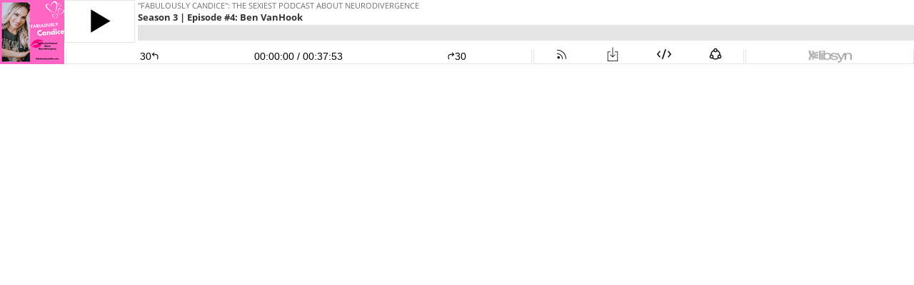

--- FILE ---
content_type: text/css
request_url: https://static.libsyn.com/p/assets/platform/fonts/libsyn-fonts.css?family=Open+Sans:300,400,600,700,800
body_size: 363
content:
/* open-sans-300 - latin */
@font-face {
  font-family: 'Open Sans';
  font-style: normal;
  font-weight: 300;
  src: url('//static.libsyn.com/p/assets/platform/fonts/open-sans-v15-latin-300.eot'); /* IE9 Compat Modes */
  src: local('Open Sans Light'), local('OpenSans-Light'),
       url('//static.libsyn.com/p/assets/platform/fonts/open-sans-v15-latin-300.eot?#iefix') format('embedded-opentype'), /* IE6-IE8 */
       url('//static.libsyn.com/p/assets/platform/fonts/open-sans-v15-latin-300.woff2') format('woff2'), /* Super Modern Browsers */
       url('//static.libsyn.com/p/assets/platform/fonts/open-sans-v15-latin-300.woff') format('woff'), /* Modern Browsers */
       url('//static.libsyn.com/p/assets/platform/fonts/open-sans-v15-latin-300.ttf') format('truetype'), /* Safari, Android, iOS */
       url('//static.libsyn.com/p/assets/platform/fonts/open-sans-v15-latin-300.svg#OpenSans') format('svg'); /* Legacy iOS */
}
/* open-sans-regular - latin */
@font-face {
  font-family: 'Open Sans';
  font-style: normal;
  font-weight: 400;
  src: url('//static.libsyn.com/p/assets/platform/fonts/open-sans-v15-latin-regular.eot'); /* IE9 Compat Modes */
  src: local('Open Sans Regular'), local('OpenSans-Regular'),
       url('//static.libsyn.com/p/assets/platform/fonts/open-sans-v15-latin-regular.eot?#iefix') format('embedded-opentype'), /* IE6-IE8 */
       url('//static.libsyn.com/p/assets/platform/fonts/open-sans-v15-latin-regular.woff2') format('woff2'), /* Super Modern Browsers */
       url('//static.libsyn.com/p/assets/platform/fonts/open-sans-v15-latin-regular.woff') format('woff'), /* Modern Browsers */
       url('//static.libsyn.com/p/assets/platform/fonts/open-sans-v15-latin-regular.ttf') format('truetype'), /* Safari, Android, iOS */
       url('//static.libsyn.com/p/assets/platform/fonts/open-sans-v15-latin-regular.svg#OpenSans') format('svg'); /* Legacy iOS */
}
/* open-sans-600 - latin */
@font-face {
  font-family: 'Open Sans';
  font-style: normal;
  font-weight: 600;
  src: url('//static.libsyn.com/p/assets/platform/fonts/open-sans-v15-latin-600.eot'); /* IE9 Compat Modes */
  src: local('Open Sans SemiBold'), local('OpenSans-SemiBold'),
       url('//static.libsyn.com/p/assets/platform/fonts/open-sans-v15-latin-600.eot?#iefix') format('embedded-opentype'), /* IE6-IE8 */
       url('//static.libsyn.com/p/assets/platform/fonts/open-sans-v15-latin-600.woff2') format('woff2'), /* Super Modern Browsers */
       url('//static.libsyn.com/p/assets/platform/fonts/open-sans-v15-latin-600.woff') format('woff'), /* Modern Browsers */
       url('//static.libsyn.com/p/assets/platform/fonts/open-sans-v15-latin-600.ttf') format('truetype'), /* Safari, Android, iOS */
       url('//static.libsyn.com/p/assets/platform/fonts/open-sans-v15-latin-600.svg#OpenSans') format('svg'); /* Legacy iOS */
}
/* open-sans-700 - latin */
@font-face {
  font-family: 'Open Sans';
  font-style: normal;
  font-weight: 700;
  src: url('//static.libsyn.com/p/assets/platform/fonts/open-sans-v15-latin-700.eot'); /* IE9 Compat Modes */
  src: local('Open Sans Bold'), local('OpenSans-Bold'),
       url('//static.libsyn.com/p/assets/platform/fonts/open-sans-v15-latin-700.eot?#iefix') format('embedded-opentype'), /* IE6-IE8 */
       url('//static.libsyn.com/p/assets/platform/fonts/open-sans-v15-latin-700.woff2') format('woff2'), /* Super Modern Browsers */
       url('//static.libsyn.com/p/assets/platform/fonts/open-sans-v15-latin-700.woff') format('woff'), /* Modern Browsers */
       url('//static.libsyn.com/p/assets/platform/fonts/open-sans-v15-latin-700.ttf') format('truetype'), /* Safari, Android, iOS */
       url('//static.libsyn.com/p/assets/platform/fonts/open-sans-v15-latin-700.svg#OpenSans') format('svg'); /* Legacy iOS */
}
/* open-sans-800 - latin */
@font-face {
  font-family: 'Open Sans';
  font-style: normal;
  font-weight: 800;
  src: url('//static.libsyn.com/p/assets/platform/fonts/open-sans-v15-latin-800.eot'); /* IE9 Compat Modes */
  src: local('Open Sans ExtraBold'), local('OpenSans-ExtraBold'),
       url('//static.libsyn.com/p/assets/platform/fonts/open-sans-v15-latin-800.eot?#iefix') format('embedded-opentype'), /* IE6-IE8 */
       url('//static.libsyn.com/p/assets/platform/fonts/open-sans-v15-latin-800.woff2') format('woff2'), /* Super Modern Browsers */
       url('//static.libsyn.com/p/assets/platform/fonts/open-sans-v15-latin-800.woff') format('woff'), /* Modern Browsers */
       url('//static.libsyn.com/p/assets/platform/fonts/open-sans-v15-latin-800.ttf') format('truetype'), /* Safari, Android, iOS */
       url('//static.libsyn.com/p/assets/platform/fonts/open-sans-v15-latin-800.svg#OpenSans') format('svg'); /* Legacy iOS */
}